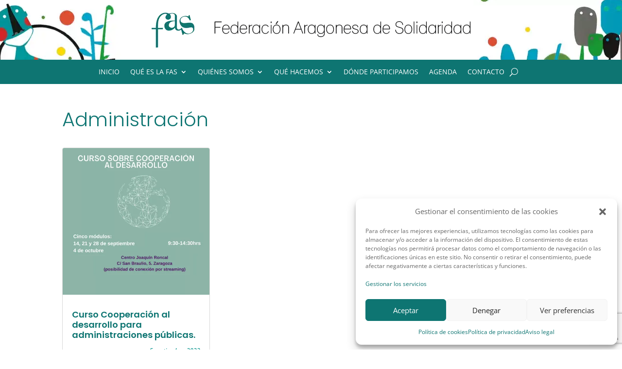

--- FILE ---
content_type: text/html; charset=utf-8
request_url: https://www.google.com/recaptcha/api2/anchor?ar=1&k=6LdbJaQUAAAAAJ3qjDqY2zhp0Mcp7N2M-8XMB-sm&co=aHR0cHM6Ly9hcmFnb25zb2xpZGFyaW8ub3JnOjQ0Mw..&hl=en&v=PoyoqOPhxBO7pBk68S4YbpHZ&size=invisible&anchor-ms=20000&execute-ms=30000&cb=pxuevtjitcgz
body_size: 48730
content:
<!DOCTYPE HTML><html dir="ltr" lang="en"><head><meta http-equiv="Content-Type" content="text/html; charset=UTF-8">
<meta http-equiv="X-UA-Compatible" content="IE=edge">
<title>reCAPTCHA</title>
<style type="text/css">
/* cyrillic-ext */
@font-face {
  font-family: 'Roboto';
  font-style: normal;
  font-weight: 400;
  font-stretch: 100%;
  src: url(//fonts.gstatic.com/s/roboto/v48/KFO7CnqEu92Fr1ME7kSn66aGLdTylUAMa3GUBHMdazTgWw.woff2) format('woff2');
  unicode-range: U+0460-052F, U+1C80-1C8A, U+20B4, U+2DE0-2DFF, U+A640-A69F, U+FE2E-FE2F;
}
/* cyrillic */
@font-face {
  font-family: 'Roboto';
  font-style: normal;
  font-weight: 400;
  font-stretch: 100%;
  src: url(//fonts.gstatic.com/s/roboto/v48/KFO7CnqEu92Fr1ME7kSn66aGLdTylUAMa3iUBHMdazTgWw.woff2) format('woff2');
  unicode-range: U+0301, U+0400-045F, U+0490-0491, U+04B0-04B1, U+2116;
}
/* greek-ext */
@font-face {
  font-family: 'Roboto';
  font-style: normal;
  font-weight: 400;
  font-stretch: 100%;
  src: url(//fonts.gstatic.com/s/roboto/v48/KFO7CnqEu92Fr1ME7kSn66aGLdTylUAMa3CUBHMdazTgWw.woff2) format('woff2');
  unicode-range: U+1F00-1FFF;
}
/* greek */
@font-face {
  font-family: 'Roboto';
  font-style: normal;
  font-weight: 400;
  font-stretch: 100%;
  src: url(//fonts.gstatic.com/s/roboto/v48/KFO7CnqEu92Fr1ME7kSn66aGLdTylUAMa3-UBHMdazTgWw.woff2) format('woff2');
  unicode-range: U+0370-0377, U+037A-037F, U+0384-038A, U+038C, U+038E-03A1, U+03A3-03FF;
}
/* math */
@font-face {
  font-family: 'Roboto';
  font-style: normal;
  font-weight: 400;
  font-stretch: 100%;
  src: url(//fonts.gstatic.com/s/roboto/v48/KFO7CnqEu92Fr1ME7kSn66aGLdTylUAMawCUBHMdazTgWw.woff2) format('woff2');
  unicode-range: U+0302-0303, U+0305, U+0307-0308, U+0310, U+0312, U+0315, U+031A, U+0326-0327, U+032C, U+032F-0330, U+0332-0333, U+0338, U+033A, U+0346, U+034D, U+0391-03A1, U+03A3-03A9, U+03B1-03C9, U+03D1, U+03D5-03D6, U+03F0-03F1, U+03F4-03F5, U+2016-2017, U+2034-2038, U+203C, U+2040, U+2043, U+2047, U+2050, U+2057, U+205F, U+2070-2071, U+2074-208E, U+2090-209C, U+20D0-20DC, U+20E1, U+20E5-20EF, U+2100-2112, U+2114-2115, U+2117-2121, U+2123-214F, U+2190, U+2192, U+2194-21AE, U+21B0-21E5, U+21F1-21F2, U+21F4-2211, U+2213-2214, U+2216-22FF, U+2308-230B, U+2310, U+2319, U+231C-2321, U+2336-237A, U+237C, U+2395, U+239B-23B7, U+23D0, U+23DC-23E1, U+2474-2475, U+25AF, U+25B3, U+25B7, U+25BD, U+25C1, U+25CA, U+25CC, U+25FB, U+266D-266F, U+27C0-27FF, U+2900-2AFF, U+2B0E-2B11, U+2B30-2B4C, U+2BFE, U+3030, U+FF5B, U+FF5D, U+1D400-1D7FF, U+1EE00-1EEFF;
}
/* symbols */
@font-face {
  font-family: 'Roboto';
  font-style: normal;
  font-weight: 400;
  font-stretch: 100%;
  src: url(//fonts.gstatic.com/s/roboto/v48/KFO7CnqEu92Fr1ME7kSn66aGLdTylUAMaxKUBHMdazTgWw.woff2) format('woff2');
  unicode-range: U+0001-000C, U+000E-001F, U+007F-009F, U+20DD-20E0, U+20E2-20E4, U+2150-218F, U+2190, U+2192, U+2194-2199, U+21AF, U+21E6-21F0, U+21F3, U+2218-2219, U+2299, U+22C4-22C6, U+2300-243F, U+2440-244A, U+2460-24FF, U+25A0-27BF, U+2800-28FF, U+2921-2922, U+2981, U+29BF, U+29EB, U+2B00-2BFF, U+4DC0-4DFF, U+FFF9-FFFB, U+10140-1018E, U+10190-1019C, U+101A0, U+101D0-101FD, U+102E0-102FB, U+10E60-10E7E, U+1D2C0-1D2D3, U+1D2E0-1D37F, U+1F000-1F0FF, U+1F100-1F1AD, U+1F1E6-1F1FF, U+1F30D-1F30F, U+1F315, U+1F31C, U+1F31E, U+1F320-1F32C, U+1F336, U+1F378, U+1F37D, U+1F382, U+1F393-1F39F, U+1F3A7-1F3A8, U+1F3AC-1F3AF, U+1F3C2, U+1F3C4-1F3C6, U+1F3CA-1F3CE, U+1F3D4-1F3E0, U+1F3ED, U+1F3F1-1F3F3, U+1F3F5-1F3F7, U+1F408, U+1F415, U+1F41F, U+1F426, U+1F43F, U+1F441-1F442, U+1F444, U+1F446-1F449, U+1F44C-1F44E, U+1F453, U+1F46A, U+1F47D, U+1F4A3, U+1F4B0, U+1F4B3, U+1F4B9, U+1F4BB, U+1F4BF, U+1F4C8-1F4CB, U+1F4D6, U+1F4DA, U+1F4DF, U+1F4E3-1F4E6, U+1F4EA-1F4ED, U+1F4F7, U+1F4F9-1F4FB, U+1F4FD-1F4FE, U+1F503, U+1F507-1F50B, U+1F50D, U+1F512-1F513, U+1F53E-1F54A, U+1F54F-1F5FA, U+1F610, U+1F650-1F67F, U+1F687, U+1F68D, U+1F691, U+1F694, U+1F698, U+1F6AD, U+1F6B2, U+1F6B9-1F6BA, U+1F6BC, U+1F6C6-1F6CF, U+1F6D3-1F6D7, U+1F6E0-1F6EA, U+1F6F0-1F6F3, U+1F6F7-1F6FC, U+1F700-1F7FF, U+1F800-1F80B, U+1F810-1F847, U+1F850-1F859, U+1F860-1F887, U+1F890-1F8AD, U+1F8B0-1F8BB, U+1F8C0-1F8C1, U+1F900-1F90B, U+1F93B, U+1F946, U+1F984, U+1F996, U+1F9E9, U+1FA00-1FA6F, U+1FA70-1FA7C, U+1FA80-1FA89, U+1FA8F-1FAC6, U+1FACE-1FADC, U+1FADF-1FAE9, U+1FAF0-1FAF8, U+1FB00-1FBFF;
}
/* vietnamese */
@font-face {
  font-family: 'Roboto';
  font-style: normal;
  font-weight: 400;
  font-stretch: 100%;
  src: url(//fonts.gstatic.com/s/roboto/v48/KFO7CnqEu92Fr1ME7kSn66aGLdTylUAMa3OUBHMdazTgWw.woff2) format('woff2');
  unicode-range: U+0102-0103, U+0110-0111, U+0128-0129, U+0168-0169, U+01A0-01A1, U+01AF-01B0, U+0300-0301, U+0303-0304, U+0308-0309, U+0323, U+0329, U+1EA0-1EF9, U+20AB;
}
/* latin-ext */
@font-face {
  font-family: 'Roboto';
  font-style: normal;
  font-weight: 400;
  font-stretch: 100%;
  src: url(//fonts.gstatic.com/s/roboto/v48/KFO7CnqEu92Fr1ME7kSn66aGLdTylUAMa3KUBHMdazTgWw.woff2) format('woff2');
  unicode-range: U+0100-02BA, U+02BD-02C5, U+02C7-02CC, U+02CE-02D7, U+02DD-02FF, U+0304, U+0308, U+0329, U+1D00-1DBF, U+1E00-1E9F, U+1EF2-1EFF, U+2020, U+20A0-20AB, U+20AD-20C0, U+2113, U+2C60-2C7F, U+A720-A7FF;
}
/* latin */
@font-face {
  font-family: 'Roboto';
  font-style: normal;
  font-weight: 400;
  font-stretch: 100%;
  src: url(//fonts.gstatic.com/s/roboto/v48/KFO7CnqEu92Fr1ME7kSn66aGLdTylUAMa3yUBHMdazQ.woff2) format('woff2');
  unicode-range: U+0000-00FF, U+0131, U+0152-0153, U+02BB-02BC, U+02C6, U+02DA, U+02DC, U+0304, U+0308, U+0329, U+2000-206F, U+20AC, U+2122, U+2191, U+2193, U+2212, U+2215, U+FEFF, U+FFFD;
}
/* cyrillic-ext */
@font-face {
  font-family: 'Roboto';
  font-style: normal;
  font-weight: 500;
  font-stretch: 100%;
  src: url(//fonts.gstatic.com/s/roboto/v48/KFO7CnqEu92Fr1ME7kSn66aGLdTylUAMa3GUBHMdazTgWw.woff2) format('woff2');
  unicode-range: U+0460-052F, U+1C80-1C8A, U+20B4, U+2DE0-2DFF, U+A640-A69F, U+FE2E-FE2F;
}
/* cyrillic */
@font-face {
  font-family: 'Roboto';
  font-style: normal;
  font-weight: 500;
  font-stretch: 100%;
  src: url(//fonts.gstatic.com/s/roboto/v48/KFO7CnqEu92Fr1ME7kSn66aGLdTylUAMa3iUBHMdazTgWw.woff2) format('woff2');
  unicode-range: U+0301, U+0400-045F, U+0490-0491, U+04B0-04B1, U+2116;
}
/* greek-ext */
@font-face {
  font-family: 'Roboto';
  font-style: normal;
  font-weight: 500;
  font-stretch: 100%;
  src: url(//fonts.gstatic.com/s/roboto/v48/KFO7CnqEu92Fr1ME7kSn66aGLdTylUAMa3CUBHMdazTgWw.woff2) format('woff2');
  unicode-range: U+1F00-1FFF;
}
/* greek */
@font-face {
  font-family: 'Roboto';
  font-style: normal;
  font-weight: 500;
  font-stretch: 100%;
  src: url(//fonts.gstatic.com/s/roboto/v48/KFO7CnqEu92Fr1ME7kSn66aGLdTylUAMa3-UBHMdazTgWw.woff2) format('woff2');
  unicode-range: U+0370-0377, U+037A-037F, U+0384-038A, U+038C, U+038E-03A1, U+03A3-03FF;
}
/* math */
@font-face {
  font-family: 'Roboto';
  font-style: normal;
  font-weight: 500;
  font-stretch: 100%;
  src: url(//fonts.gstatic.com/s/roboto/v48/KFO7CnqEu92Fr1ME7kSn66aGLdTylUAMawCUBHMdazTgWw.woff2) format('woff2');
  unicode-range: U+0302-0303, U+0305, U+0307-0308, U+0310, U+0312, U+0315, U+031A, U+0326-0327, U+032C, U+032F-0330, U+0332-0333, U+0338, U+033A, U+0346, U+034D, U+0391-03A1, U+03A3-03A9, U+03B1-03C9, U+03D1, U+03D5-03D6, U+03F0-03F1, U+03F4-03F5, U+2016-2017, U+2034-2038, U+203C, U+2040, U+2043, U+2047, U+2050, U+2057, U+205F, U+2070-2071, U+2074-208E, U+2090-209C, U+20D0-20DC, U+20E1, U+20E5-20EF, U+2100-2112, U+2114-2115, U+2117-2121, U+2123-214F, U+2190, U+2192, U+2194-21AE, U+21B0-21E5, U+21F1-21F2, U+21F4-2211, U+2213-2214, U+2216-22FF, U+2308-230B, U+2310, U+2319, U+231C-2321, U+2336-237A, U+237C, U+2395, U+239B-23B7, U+23D0, U+23DC-23E1, U+2474-2475, U+25AF, U+25B3, U+25B7, U+25BD, U+25C1, U+25CA, U+25CC, U+25FB, U+266D-266F, U+27C0-27FF, U+2900-2AFF, U+2B0E-2B11, U+2B30-2B4C, U+2BFE, U+3030, U+FF5B, U+FF5D, U+1D400-1D7FF, U+1EE00-1EEFF;
}
/* symbols */
@font-face {
  font-family: 'Roboto';
  font-style: normal;
  font-weight: 500;
  font-stretch: 100%;
  src: url(//fonts.gstatic.com/s/roboto/v48/KFO7CnqEu92Fr1ME7kSn66aGLdTylUAMaxKUBHMdazTgWw.woff2) format('woff2');
  unicode-range: U+0001-000C, U+000E-001F, U+007F-009F, U+20DD-20E0, U+20E2-20E4, U+2150-218F, U+2190, U+2192, U+2194-2199, U+21AF, U+21E6-21F0, U+21F3, U+2218-2219, U+2299, U+22C4-22C6, U+2300-243F, U+2440-244A, U+2460-24FF, U+25A0-27BF, U+2800-28FF, U+2921-2922, U+2981, U+29BF, U+29EB, U+2B00-2BFF, U+4DC0-4DFF, U+FFF9-FFFB, U+10140-1018E, U+10190-1019C, U+101A0, U+101D0-101FD, U+102E0-102FB, U+10E60-10E7E, U+1D2C0-1D2D3, U+1D2E0-1D37F, U+1F000-1F0FF, U+1F100-1F1AD, U+1F1E6-1F1FF, U+1F30D-1F30F, U+1F315, U+1F31C, U+1F31E, U+1F320-1F32C, U+1F336, U+1F378, U+1F37D, U+1F382, U+1F393-1F39F, U+1F3A7-1F3A8, U+1F3AC-1F3AF, U+1F3C2, U+1F3C4-1F3C6, U+1F3CA-1F3CE, U+1F3D4-1F3E0, U+1F3ED, U+1F3F1-1F3F3, U+1F3F5-1F3F7, U+1F408, U+1F415, U+1F41F, U+1F426, U+1F43F, U+1F441-1F442, U+1F444, U+1F446-1F449, U+1F44C-1F44E, U+1F453, U+1F46A, U+1F47D, U+1F4A3, U+1F4B0, U+1F4B3, U+1F4B9, U+1F4BB, U+1F4BF, U+1F4C8-1F4CB, U+1F4D6, U+1F4DA, U+1F4DF, U+1F4E3-1F4E6, U+1F4EA-1F4ED, U+1F4F7, U+1F4F9-1F4FB, U+1F4FD-1F4FE, U+1F503, U+1F507-1F50B, U+1F50D, U+1F512-1F513, U+1F53E-1F54A, U+1F54F-1F5FA, U+1F610, U+1F650-1F67F, U+1F687, U+1F68D, U+1F691, U+1F694, U+1F698, U+1F6AD, U+1F6B2, U+1F6B9-1F6BA, U+1F6BC, U+1F6C6-1F6CF, U+1F6D3-1F6D7, U+1F6E0-1F6EA, U+1F6F0-1F6F3, U+1F6F7-1F6FC, U+1F700-1F7FF, U+1F800-1F80B, U+1F810-1F847, U+1F850-1F859, U+1F860-1F887, U+1F890-1F8AD, U+1F8B0-1F8BB, U+1F8C0-1F8C1, U+1F900-1F90B, U+1F93B, U+1F946, U+1F984, U+1F996, U+1F9E9, U+1FA00-1FA6F, U+1FA70-1FA7C, U+1FA80-1FA89, U+1FA8F-1FAC6, U+1FACE-1FADC, U+1FADF-1FAE9, U+1FAF0-1FAF8, U+1FB00-1FBFF;
}
/* vietnamese */
@font-face {
  font-family: 'Roboto';
  font-style: normal;
  font-weight: 500;
  font-stretch: 100%;
  src: url(//fonts.gstatic.com/s/roboto/v48/KFO7CnqEu92Fr1ME7kSn66aGLdTylUAMa3OUBHMdazTgWw.woff2) format('woff2');
  unicode-range: U+0102-0103, U+0110-0111, U+0128-0129, U+0168-0169, U+01A0-01A1, U+01AF-01B0, U+0300-0301, U+0303-0304, U+0308-0309, U+0323, U+0329, U+1EA0-1EF9, U+20AB;
}
/* latin-ext */
@font-face {
  font-family: 'Roboto';
  font-style: normal;
  font-weight: 500;
  font-stretch: 100%;
  src: url(//fonts.gstatic.com/s/roboto/v48/KFO7CnqEu92Fr1ME7kSn66aGLdTylUAMa3KUBHMdazTgWw.woff2) format('woff2');
  unicode-range: U+0100-02BA, U+02BD-02C5, U+02C7-02CC, U+02CE-02D7, U+02DD-02FF, U+0304, U+0308, U+0329, U+1D00-1DBF, U+1E00-1E9F, U+1EF2-1EFF, U+2020, U+20A0-20AB, U+20AD-20C0, U+2113, U+2C60-2C7F, U+A720-A7FF;
}
/* latin */
@font-face {
  font-family: 'Roboto';
  font-style: normal;
  font-weight: 500;
  font-stretch: 100%;
  src: url(//fonts.gstatic.com/s/roboto/v48/KFO7CnqEu92Fr1ME7kSn66aGLdTylUAMa3yUBHMdazQ.woff2) format('woff2');
  unicode-range: U+0000-00FF, U+0131, U+0152-0153, U+02BB-02BC, U+02C6, U+02DA, U+02DC, U+0304, U+0308, U+0329, U+2000-206F, U+20AC, U+2122, U+2191, U+2193, U+2212, U+2215, U+FEFF, U+FFFD;
}
/* cyrillic-ext */
@font-face {
  font-family: 'Roboto';
  font-style: normal;
  font-weight: 900;
  font-stretch: 100%;
  src: url(//fonts.gstatic.com/s/roboto/v48/KFO7CnqEu92Fr1ME7kSn66aGLdTylUAMa3GUBHMdazTgWw.woff2) format('woff2');
  unicode-range: U+0460-052F, U+1C80-1C8A, U+20B4, U+2DE0-2DFF, U+A640-A69F, U+FE2E-FE2F;
}
/* cyrillic */
@font-face {
  font-family: 'Roboto';
  font-style: normal;
  font-weight: 900;
  font-stretch: 100%;
  src: url(//fonts.gstatic.com/s/roboto/v48/KFO7CnqEu92Fr1ME7kSn66aGLdTylUAMa3iUBHMdazTgWw.woff2) format('woff2');
  unicode-range: U+0301, U+0400-045F, U+0490-0491, U+04B0-04B1, U+2116;
}
/* greek-ext */
@font-face {
  font-family: 'Roboto';
  font-style: normal;
  font-weight: 900;
  font-stretch: 100%;
  src: url(//fonts.gstatic.com/s/roboto/v48/KFO7CnqEu92Fr1ME7kSn66aGLdTylUAMa3CUBHMdazTgWw.woff2) format('woff2');
  unicode-range: U+1F00-1FFF;
}
/* greek */
@font-face {
  font-family: 'Roboto';
  font-style: normal;
  font-weight: 900;
  font-stretch: 100%;
  src: url(//fonts.gstatic.com/s/roboto/v48/KFO7CnqEu92Fr1ME7kSn66aGLdTylUAMa3-UBHMdazTgWw.woff2) format('woff2');
  unicode-range: U+0370-0377, U+037A-037F, U+0384-038A, U+038C, U+038E-03A1, U+03A3-03FF;
}
/* math */
@font-face {
  font-family: 'Roboto';
  font-style: normal;
  font-weight: 900;
  font-stretch: 100%;
  src: url(//fonts.gstatic.com/s/roboto/v48/KFO7CnqEu92Fr1ME7kSn66aGLdTylUAMawCUBHMdazTgWw.woff2) format('woff2');
  unicode-range: U+0302-0303, U+0305, U+0307-0308, U+0310, U+0312, U+0315, U+031A, U+0326-0327, U+032C, U+032F-0330, U+0332-0333, U+0338, U+033A, U+0346, U+034D, U+0391-03A1, U+03A3-03A9, U+03B1-03C9, U+03D1, U+03D5-03D6, U+03F0-03F1, U+03F4-03F5, U+2016-2017, U+2034-2038, U+203C, U+2040, U+2043, U+2047, U+2050, U+2057, U+205F, U+2070-2071, U+2074-208E, U+2090-209C, U+20D0-20DC, U+20E1, U+20E5-20EF, U+2100-2112, U+2114-2115, U+2117-2121, U+2123-214F, U+2190, U+2192, U+2194-21AE, U+21B0-21E5, U+21F1-21F2, U+21F4-2211, U+2213-2214, U+2216-22FF, U+2308-230B, U+2310, U+2319, U+231C-2321, U+2336-237A, U+237C, U+2395, U+239B-23B7, U+23D0, U+23DC-23E1, U+2474-2475, U+25AF, U+25B3, U+25B7, U+25BD, U+25C1, U+25CA, U+25CC, U+25FB, U+266D-266F, U+27C0-27FF, U+2900-2AFF, U+2B0E-2B11, U+2B30-2B4C, U+2BFE, U+3030, U+FF5B, U+FF5D, U+1D400-1D7FF, U+1EE00-1EEFF;
}
/* symbols */
@font-face {
  font-family: 'Roboto';
  font-style: normal;
  font-weight: 900;
  font-stretch: 100%;
  src: url(//fonts.gstatic.com/s/roboto/v48/KFO7CnqEu92Fr1ME7kSn66aGLdTylUAMaxKUBHMdazTgWw.woff2) format('woff2');
  unicode-range: U+0001-000C, U+000E-001F, U+007F-009F, U+20DD-20E0, U+20E2-20E4, U+2150-218F, U+2190, U+2192, U+2194-2199, U+21AF, U+21E6-21F0, U+21F3, U+2218-2219, U+2299, U+22C4-22C6, U+2300-243F, U+2440-244A, U+2460-24FF, U+25A0-27BF, U+2800-28FF, U+2921-2922, U+2981, U+29BF, U+29EB, U+2B00-2BFF, U+4DC0-4DFF, U+FFF9-FFFB, U+10140-1018E, U+10190-1019C, U+101A0, U+101D0-101FD, U+102E0-102FB, U+10E60-10E7E, U+1D2C0-1D2D3, U+1D2E0-1D37F, U+1F000-1F0FF, U+1F100-1F1AD, U+1F1E6-1F1FF, U+1F30D-1F30F, U+1F315, U+1F31C, U+1F31E, U+1F320-1F32C, U+1F336, U+1F378, U+1F37D, U+1F382, U+1F393-1F39F, U+1F3A7-1F3A8, U+1F3AC-1F3AF, U+1F3C2, U+1F3C4-1F3C6, U+1F3CA-1F3CE, U+1F3D4-1F3E0, U+1F3ED, U+1F3F1-1F3F3, U+1F3F5-1F3F7, U+1F408, U+1F415, U+1F41F, U+1F426, U+1F43F, U+1F441-1F442, U+1F444, U+1F446-1F449, U+1F44C-1F44E, U+1F453, U+1F46A, U+1F47D, U+1F4A3, U+1F4B0, U+1F4B3, U+1F4B9, U+1F4BB, U+1F4BF, U+1F4C8-1F4CB, U+1F4D6, U+1F4DA, U+1F4DF, U+1F4E3-1F4E6, U+1F4EA-1F4ED, U+1F4F7, U+1F4F9-1F4FB, U+1F4FD-1F4FE, U+1F503, U+1F507-1F50B, U+1F50D, U+1F512-1F513, U+1F53E-1F54A, U+1F54F-1F5FA, U+1F610, U+1F650-1F67F, U+1F687, U+1F68D, U+1F691, U+1F694, U+1F698, U+1F6AD, U+1F6B2, U+1F6B9-1F6BA, U+1F6BC, U+1F6C6-1F6CF, U+1F6D3-1F6D7, U+1F6E0-1F6EA, U+1F6F0-1F6F3, U+1F6F7-1F6FC, U+1F700-1F7FF, U+1F800-1F80B, U+1F810-1F847, U+1F850-1F859, U+1F860-1F887, U+1F890-1F8AD, U+1F8B0-1F8BB, U+1F8C0-1F8C1, U+1F900-1F90B, U+1F93B, U+1F946, U+1F984, U+1F996, U+1F9E9, U+1FA00-1FA6F, U+1FA70-1FA7C, U+1FA80-1FA89, U+1FA8F-1FAC6, U+1FACE-1FADC, U+1FADF-1FAE9, U+1FAF0-1FAF8, U+1FB00-1FBFF;
}
/* vietnamese */
@font-face {
  font-family: 'Roboto';
  font-style: normal;
  font-weight: 900;
  font-stretch: 100%;
  src: url(//fonts.gstatic.com/s/roboto/v48/KFO7CnqEu92Fr1ME7kSn66aGLdTylUAMa3OUBHMdazTgWw.woff2) format('woff2');
  unicode-range: U+0102-0103, U+0110-0111, U+0128-0129, U+0168-0169, U+01A0-01A1, U+01AF-01B0, U+0300-0301, U+0303-0304, U+0308-0309, U+0323, U+0329, U+1EA0-1EF9, U+20AB;
}
/* latin-ext */
@font-face {
  font-family: 'Roboto';
  font-style: normal;
  font-weight: 900;
  font-stretch: 100%;
  src: url(//fonts.gstatic.com/s/roboto/v48/KFO7CnqEu92Fr1ME7kSn66aGLdTylUAMa3KUBHMdazTgWw.woff2) format('woff2');
  unicode-range: U+0100-02BA, U+02BD-02C5, U+02C7-02CC, U+02CE-02D7, U+02DD-02FF, U+0304, U+0308, U+0329, U+1D00-1DBF, U+1E00-1E9F, U+1EF2-1EFF, U+2020, U+20A0-20AB, U+20AD-20C0, U+2113, U+2C60-2C7F, U+A720-A7FF;
}
/* latin */
@font-face {
  font-family: 'Roboto';
  font-style: normal;
  font-weight: 900;
  font-stretch: 100%;
  src: url(//fonts.gstatic.com/s/roboto/v48/KFO7CnqEu92Fr1ME7kSn66aGLdTylUAMa3yUBHMdazQ.woff2) format('woff2');
  unicode-range: U+0000-00FF, U+0131, U+0152-0153, U+02BB-02BC, U+02C6, U+02DA, U+02DC, U+0304, U+0308, U+0329, U+2000-206F, U+20AC, U+2122, U+2191, U+2193, U+2212, U+2215, U+FEFF, U+FFFD;
}

</style>
<link rel="stylesheet" type="text/css" href="https://www.gstatic.com/recaptcha/releases/PoyoqOPhxBO7pBk68S4YbpHZ/styles__ltr.css">
<script nonce="ppuvp84k45jZquRWo7hhgw" type="text/javascript">window['__recaptcha_api'] = 'https://www.google.com/recaptcha/api2/';</script>
<script type="text/javascript" src="https://www.gstatic.com/recaptcha/releases/PoyoqOPhxBO7pBk68S4YbpHZ/recaptcha__en.js" nonce="ppuvp84k45jZquRWo7hhgw">
      
    </script></head>
<body><div id="rc-anchor-alert" class="rc-anchor-alert"></div>
<input type="hidden" id="recaptcha-token" value="[base64]">
<script type="text/javascript" nonce="ppuvp84k45jZquRWo7hhgw">
      recaptcha.anchor.Main.init("[\x22ainput\x22,[\x22bgdata\x22,\x22\x22,\[base64]/[base64]/[base64]/[base64]/[base64]/[base64]/KGcoTywyNTMsTy5PKSxVRyhPLEMpKTpnKE8sMjUzLEMpLE8pKSxsKSksTykpfSxieT1mdW5jdGlvbihDLE8sdSxsKXtmb3IobD0odT1SKEMpLDApO08+MDtPLS0pbD1sPDw4fFooQyk7ZyhDLHUsbCl9LFVHPWZ1bmN0aW9uKEMsTyl7Qy5pLmxlbmd0aD4xMDQ/[base64]/[base64]/[base64]/[base64]/[base64]/[base64]/[base64]\\u003d\x22,\[base64]\\u003d\\u003d\x22,\x22w6HCkmvDgMOpe8K5wqVpwqnDn8Kfwqsrwp/Cn8Kww5JAw5hPwqLDiMOQw6TCpyLDly/Cv8OmfR7CgsKdBMOdwpXColjDq8K8w5JdVcKiw7EZAsO9a8KrwrMWM8KAw5fDv8OuVD3CnG/DsVIYwrUAXX9+JSvDjWPCs8OOPz9Bw7U4wo17w5LDtcKkw5k9FsKYw7pVwpAHwrnCjhHDu33Cv8Kcw6XDv3XCgMOawp7CqgfChsOjQ8K4Lw7ClyTCkVfDmcOcNFRKwpXDqcO6w5JSSANiwo3Dq3fDkcKtZTTChsOYw7DCtsKXwo/CnsKrwpM8wrvCrE7Csj3CrXjDs8K+OCfDjMK9CsO6XsOgG2lRw4LCnXrDpBMBw4nCtsOmwpVyCcK8LwxLHMK8w70gwqfClsOzNsKXcTJrwr/Du0fDmko4ESnDjMOIwrVLw4BcwozCuGnCucOXccOSwq4dHMOnDMKmw67DpWEMAMODQ3zCjhHDpREeXMOiw5nDon8iScKkwr9AI8OMXBjCgsKqIsKnccO0CyjCrcO5C8OsJFcQaEjDpsKML8K+woNpA1hSw5UNU8Knw7/DpcOQHMKdwqZjeU/DonbCmUtdIMK0McOdw4PDvjvDpsKqO8OACEnCrcODCXwueDDCoT/CisOgw47DuTbDl0lhw4x6dTI9AmFCacK7wovDqg/CggPDjsOGw6cJwoBvwp4LdcK7YcOKw7V/DQITfF7Di34FbsOrwrZDwr/ClsO3SsKdwrbCicORwoPCn8OPPsKJwqd6TMOJwo7CtMOwwrDDkcOnw6s2A8KAbsOEw4XDocKPw5ljwqjDgMO7ZD48ExJiw7Z/dmwNw7g8w40US33CpsKzw7JUwp9BSh7CpsOAQynCgwIKwoHChMK7fQzDozoAwpzDq8K5w4zDscKcwo8Cwr55BkQAE8Omw7vDrgTCj2NxdzPDqsOhfsOCwr7DqcKUw7TCqMKhw7LCiQB7woFGD8KISsOEw5fCvFoFwq8vdsK0J8OJw4HDmMOawol3J8KHwoI/PcKuQAlEw4DCksOzwpHDmjcDV1tRZ8K2wozDnChCw7M/acO2wqtUQsKxw7nDmUxWwoklwrxjwo4fwoHCtE/CqMKQHgvCqnvDq8ORGkTCvMK+bA3CusOiSmoWw5/CkVDDocOeccK2Xx/ChsKZw7/DvsKXwqjDpFQ4WWZSc8KsCFltwpF9csOmwo1/J0xfw5vCqSY1OTBHw7LDnsO/[base64]/[base64]/Dt2c/XsKQaMOowqYOw63CmMO0VgkIwqbCkcOHwoMWQDvCuMK/w5Zjw6XCp8OIfMOQWDR4wo7Cg8O+w5cjwobCgV3DsQMJcsKyw7Y4MyYdKMK7bMOmw5jDv8Kvw5vDiMKLwr90wpHCo8OSC8ODEcKUcB/[base64]/w5UlworDlBHDpizDlxwMw4YewqfDtMKowpIVckHDlcOHwo/[base64]/w6oPWkAJwrPCu8OTAz/Dq8K4IsKywo0kwpk+QMOLwpjDjcKmA8OjGi7DtMK3DQtARW/DvAsKwqlFwqDDlsOEOsKFbcK0wpJQwq8WBQ5NHAzDqcOewqjDt8OnbX1FBsO7KyAQw6lkG1EgI8KRH8O/LgrCiiXCiSptwpbCuXLDkyfCvXtGw4hTc20bD8KxDMKcHhtiDTd1HcOjwpnDtzvDosOYw6bDrVzCkcKywq8WCVDCssKaIcKPSkRaw7tewqXCtsKqwoDCiMKww5VufsOtw5VaXcOnFV1jRU7Cp1nCmxLDkcKpwpzCrcKhwq/[base64]/CtsK7w7EswqhlwqfDoXXCqMK1wpl8w7JZwqlMwrsyHiXCnMKnwrsqGcKabMOjwol7ZwJ4MiooKcK5w5cfw67DslI/wpnDjn8ZesK3IcKGWMK6VMKVw4F5EcO/w6QfwqDDoCRdwrUhE8Opw5Q3IjF7wqwnDFjDi2hewqd/NMOcw7fCpMKAFmBZwot9NDzCpR3DusKKw5YpwoNew47Dg1DCucOmwqDDjcOGURspw7bChVjClcKxWTbDocOZPsK4wqfCnSPDlcO1DcOsJ0/DumxCwoPDksKMQcOww73CssO7w7/DmxYtw6LDlzFRwpVIwqxwwqbCiMOZD1zDj3hnaSskehceN8ORwp0lAsOKw5JIw6jCuMKvJ8OXwpIrTQ8/w4p5Pj9Tw44UD8O0W15vwqTDk8K2w6ohV8O3RsOhw5jCg8Odw7N/[base64]/DpsKjw5o6fsKUSsOpasOMSsO/[base64]/DpWXDsBA/w7xIB8OWwqrDvwpOwq1vwqkoX8OQwr8vHnjDuzHDjMKgwqFbKMKIw7BCw7M6wppjw7cKwoI3w5zCi8KqBUHCjEV4w7cwwp7DoVrDiAJvwqB0wopzwqwow5/Dkno6TcKqBsOTw53CgMK3w4k4wo3CpsOgwqPDnSQwwrMaw4nDlQzCgnbDkmDCoEfCncOMwqfCgsKPXSwawqkPwqLDk2zCscKnwr3CjyJZI2/Dg8OnRC01BMKfOyEQwoXDljTCkcKHD27CocOsG8OYw5LCksK+w6TDkMK5w6vDkEtMwq0+IcKzwpFFwrlgwqfCvwnDksO8RiHCrsOXfnHDg8KUaFxjKMO8TsK3wpPChMOSw7vDlWw5A3LDj8KOwpNlw4zDmGrDvcKaw7LDvcOVwocuw77DvMK6YD/DiyRcEjPDhgpbwpBxG0nCuRPCmsKqeRnDmcKYwqw7FjpxKcO9B8K1w6vDu8K/wq3CmEsjbm7CpMOiYcKrw4xEQ1bCgMKCw7HDkz0uVjjDusOCVMKlwqnClzNiwoNCwozCkMO/acO+w6fCjUXCmhkSwq3Djjxgwr/Do8KdwoPCrsKPQsOKwrzChHzCrkjDnzF6w4DDiXPCssKNQXsBQ8Kgw43DmCJDHh/DlcO7AcKawqXDuxzDvcOlBcOZD3luSMOYV8OcQygzYMOvEsKUwpPCpMKgwozDryhrw6VVw4/Ds8OLKsKzRcKfK8OsMsOIU8K7w7vDkUnCrEvDulJrJMKPw4rCsMO4wqPDhcK1f8OCwrjDtk4/IATCsw/DvjdRLsKnw57DjArDp04zGMK1wqZhwqdwBiTCrgltTsKfw5zCjsOjw4EYUcK0L8Kdw5hhwqwKwrbDlMKgwpcAQ1XDosKlwpQNwoYbO8O7JcOhw5DDoD8cbMOaH8Kjw7PDiMOGdyF2w77DkAPDpCPCsg1gAhcsDx7DgsO0HAEKwoTCt1/[base64]/DlhUywrTCisKWw5p6w7F8QMKOZxFXPElBOMKgN8KIwrI8SkHDpMOMPizDocOpwpjDmMOnw7sCacO7GsOtPsKsXGwlw4gtFyLCrcK3w4kOw5hGRg1MwrjDlT/[base64]/CjMKgwqksDBTCtsOIBm8OZcKDwp0dwrwawqDCpHBkw6Y7wo3CjSEbfH0WIkTCoMOvIsKjJRhQw6d0UcKWwoMkUMO2wqEBw6DDlllcQMKAHFd3OsOyfWrCk0DCoMOvci/DiRklwrdmUDQ9w7DDignDrVR/OXUtw5PDvzRqwrNRw4tVw7d5PsKgwr7Dv3HDvcOQw57CsMOUw59QA8OvwpUmw4YCwqovWcKDB8Ocw6zDh8Kzw5/DiUzCmsO4w7vDjcOjw6VQWkUQwo3CrWHDp8KtIXJUTcOTa1RCw6jDv8Ksw5PDlTZYwr03w59pw4XDn8KhBWslw7fDo8OJdMO7w6ZrPSrCi8OVMSw1w6FSG8OswrvCgRTDkUPCi8O/[base64]/CkCDChm9rR1vCg8KRfW/CuikIennDiHMjwq8VFsKDAVfCvwB4wqAPwoLCkhnDrcODw7x/w7gBw4YfZRrDksOTw4dtAFtRwrzCnC3CucOPAcO3O8OdwrLClBxYFwNrUhzCl0LDhDrCtRTDpHZuUgxlN8KfXhrDmUbCr2vCo8Kww7/Dt8KiMsKtw69LDMOOE8KGwovCql/DlCFrPsObw6c4BSZ8QkFRDsOrXjfDsMKUwoRkw6pXwpUceifCm3jCh8O3w43DqkAyw4LDiX5nw7nCjEfDlQl9OiXCjMOTw47Cr8K0w712wrXCjQDDlsK+w7HCtkLCpxvCsMOLbR1yOMO/wppAwqPDlkJQw7NVwqY9NcO+w6cbdwzCvcKuwoZhwrgwZcOGEsKpwpIRwroZw5B5w63CiwDDgsOOU3jDuTdKwqXDk8OEw6pGLT/DjcOaw4Bywo0uTznCgkxnw4DCki4hwq0pw6PCmxHDp8KKRiM7wrkUwrc1bcOmw7l3w7HDkMKMIB8qcW4OaDMAARzDq8ONY11Xw47Ds8O5w6PDocOLw5xFw4zCgMOlw6zDscO/[base64]/BClJK8KDfmNYw78ywpjDi1l+WmvDrAHDgcOeDMKwwoPDsyd2WMKfwolebsOeJjrDnCtPJnVVBmHDvsOWw77DvsKEwpfDhsOOW8KUfBAbw7jChXBLwosVG8K/[base64]/DsMOzw6LDg8KNwrzDjAxTwpJLw7HDr2LCjcOzVMKTwrvDucKkcMOvSXkdBcORwp/[base64]/Dk8K8csOWw4/Dqg8BVjzDpzgRbVLCvwtyw6ERM8OBwrFKa8KfwpA2woA/HMKyOMKlw6TCpcKowpQQflDDjVHCtWwjXkQ0w4MSw5bCiMK1w74VRcOqw4rClgPDmGrDkX3CgcOqwplKw5XCncOJccOqQcKswp0+wooWMDPDjsO3wqzCicKUNUXDqcK/wrzCsDQRw5wIw7U6w4QMJF5yw67Dm8KhVDhgw69ZWyVDKMKjYsOvw7hNfzDDq8OERCPCp305I8KiD2vCkcK/C8KwUyVZQ0nDtMKValJ7w5/[base64]/w70Ww4VewrnDt8OhwpVCLV3DrsK9w70LZMKGw4UVwqQEw6nCmEbChm1XwrLDl8Onw4haw7dZC8KSQ8Kew4PDqxTDhX7Dt3PChcKUQ8O/RsKuOMKmEsO7w51Jw7XCisKrw7fCgMOsw57DtsOjdScpwrhEf8OqX2nDmMK1aGrDtXtgd8K6EcKsd8Kkw4Jew401w55mw5ZANnwGexvCjl0hw4DDrcKec3XDtxHDjcOaw45jwprDlk/DkcKGTsKAOBdUXMOXWMO2OwXCrXTCtgdhTcK7w5HDoMKlwr/DkAfDlsO+w5PDqlzCrzRMw6EJw7MXwqZhw7fDosKiw5PDnsOHwosBWz0xCU/CssO1wpkUVMKOVWIFw6Afw6XDvcK8wpUtw79Uw7PCpsO4w4PCncOzw6U9OHvCuFLCkDsGw5EZw4h6w4/Dimwxwr1Fa8KpV8O4wojCqxZ1cMKJP8ONwrZBw4Fzw5g1w6bDgl02w7AyDmUYIsO6TsKBwpvDrURNXsKECDR0PHoOGTUlwr3CosKxw494w5Fncj0pa8Kjw4Brw5Emw5/CoB9qwq/ConMUw73CgwgKWBc6dyxMTgJGw7EfX8KSUcKPDgDDkVjCkcKRw5QVTC/DqX1kwrDCrMKwwpnDsMKKw6bDucOOw74xw7LCuhXCgsKoUMOlwrxjw4kCw7ZQH8KEZkfDpA5ew4TCtcOqaWbCvSBuwpUjOMOJw4DDrk3Ch8KCTxjDhsKYWVjDrsOfPE/CpRXDpWwEUMKNwqYOw6DDlmrCg8K7wr/DpsKgUsOZwqlKwq7DrMOWwrYBw7bDrMKPTMOBw6A8csOOXllRw5PCmMKhwqEOVlnDrk7CjwYfdC1owpHCgcOEwqPClMK2WcKhw6TDiWgaHsKgwrtKwrLChcK4AB7CosKFw5bCvDEYw4/[base64]/woPCoMOSw6B7wp1racOFw7BGZm40wqHDuk8cI8ObcmgmwpzDl8OVwr9Lw7bDncKqOMOkw4LDnj7CscOjJMOxw7/[base64]/Dv8KcwpZ0wp/[base64]/DrVnDryYxw7hvPD/[base64]/[base64]/DtsK4F8O/w6grw5V6wrrCrsOKM8Ojw5Biw7oQbx7CtMKoM8KIwpTCusKFwrA8w7DDksOpIE5KwpXDm8OKw5xjw7HDosOww7Y1wqnDqnzDsHFEDjVlw4oWwo3Ck1bCuxrCnT18e357asOiIMKmwonCpD7CtBXCosOJJH8TdcKTRCg/[base64]/ChMKRSU/DlCLDigYJwqVOLMO4w4Z7w4TCtnxXw5PDn8KdwrYDN8K7wpfCvW7CocKQw7xOWxopwr7DlsOXwrnCgmV0fVtJa2nCrcOrw7LCosKiw4BNw4ISw6zCosOrw4NKQX3CukbDuE5TDEzDo8KeYcOBN2wqw6fDqkthTQzCpcOjwpcUTMKqWChMYF1GwpU/[base64]/Dk8KQPcOXN0LCoDjDt8K1wpHDnnodZlcvwpwqwpwFw7/ClWPDpcKswpHDnj8MAC1Pwp8dEAI4YwHCu8OWOMKEOkVxFSvDjMKeMFfDlsK5TG3Dh8O2HMOxwqoBwrAbUxXCgMKLwr3CvcOIw4bDgsO9w4rCsMOCwo/CosOkY8OkSRTDpULClsOqR8Oawr4pTC9pOTXDoDE7eHjCqDAOw6wkQQZXCsKhwrjDrsOywp7CgXXCrFLChntjHcOVJcOtw4NaZ3rDmlBRw59rwoLCt2QwwqTCknDDlnMaAxTDjzvDnGdmwoUcTcKXbsKEeE/Cv8KUw4TCk8Ofwr/Dn8OsWsK9XsOzw554wrnDhsKwwrQxwobDv8KZJHPChBcRwrPCiD3Dq23Cl8KKwqYwwq3CujTClAJlKMOgw7HCq8OmEh/ClsKDwrUWw57CsBbCr8OhX8OKwoDDp8Kkwp8PHMO3BMONw7XDij/Ct8K4wo/CkE7CmxQVeMOAZcOMQMKzw7w0wqrCrQt3S8Ozw4PChgooDcOxw5fDvMOwKsKNw4XDi8ODw5lEOntLwowXJcKfw7/DkSEYwo7DlnHCkx3DlcKSw4U3R8K1wppQCjlaw6XDjFBmdU0ZX8KDQ8OQXDLCpEzDoGsJDjsgw5bChCUOPcKPH8OOVxPDk2N4McKXw6sxTcOlwohKWsKowojCvGoLfmhNGikpB8KAw4zDhsKIR8K/w5d1w6nCmhbCoXNdw73CiFfCusK4wqQMwo3CjmfCqUBHwoA8w7bDmC8ywqIJw5bCu3LDqgZ7L2ZYawBRwr3ClsKRAMOzfhghRcO9wqfCusOKw7DDocOjwpdyATfCkmIlw5IHGsOaw4TDiRfDo8KIw6QAw6zDkcKreT3ClsKpw6/DhTkmC1jCvMOhwrhgBEhqUcO/w4DCuMO2EG4TwrHCh8Opw7/DqsKawoQ0DcOyZ8Osw5srw7PDqHpUSCQyHMOkQyDCrsOUbXVEw6zCjsKiw71eP0PCqybCncOIHcOndDTClhlcwpsfL33DqMO6TcKQAWBTfsKBPDdRwoQew7LCsMO8HDnCiXVvw6XDgcORwpcbwqjCtMO6wqnDtxXDtxwUwrLCrcKgw58pKXxNw4dCw75gw7PChH50d3/Cq2HDjDpbexoLIMKpGDhfw5xibgZhHT7DkVguw43DjsKFw4gWMibDqGQmwoshw5jDqwNrbsKfdz9SwrVgK8Kvw5IXw5XClVsiwpnDnMOFJwbDhwTDsnlawo49LcKpw4oBw7/[base64]/DsiJgNsKIw6vCmSJAV1PDtTnDh8KqwoQ8w44sLTphV8KOwp9Hw5U9w4Q0WTYdUsOFwr1Uwr7CnsOWcsOkOQ8kUcOKHU5oVGDDp8OrFcOzT8Ozd8KMw43Cr8O2w5dBw40aw7/CjXFgcF1ewrXDk8Khw6h/w4QjTlQww5TDuWXDkMOiSmzCq8OZw5fCoAnCm3/[base64]/CosOBX8Ovw6TCp0ZsbAzCr1TDvsO8SU/DrMKHQQsmZ8OqwrsWZ0DDpmrCkQDDpcK5OnPCksOYwoYPLBNAFwPDl1/[base64]/[base64]/DkArCtcKaw4Rhw6nCt27ChglsWTQcfyvCrcKzwrp/wozDtCzDjsOgwq4bwpzDlMKyN8K3EcOhCxzCqDNmw4/CkcOlwpPDo8O5AcORBCwZw7lfGhnDucOPwrE/wp7DnifCoXHCk8OpJcOQw5Mcw7pudHbCqGnDpQFnYTzCgSbDs8KXGDTCj2l8w4/CvcO0w7rClHJ8w6BILGrCuCl/w77DksONDsOUPSEvJWbCvivCmcOMwonDr8OrwrnDlMOQwot6w4XCmsOcehswwrARwrrDvVzDoMOiwoxSQ8OowqscDcKww7lww4ULBnHDv8KXRMOEU8OdwrfDmcO/wpdQflEOw6zDmGRnUFDCnsOxNzNhwpLChcKQwrMAR8ONEmYDM8KxH8OgwoXDnsKpJMKswpzCssKpMcKOOcO1QiNdw4k1YjsZfsOMOkNJWyrCjsKTw54mdmx6GcKtwpzCgDQaPx9BHMK/w5HCmsOwwpjDmsKzEMOKw67DmMKJfCfCmcO5w4bCg8KwwoJyUsODw57ConzDuxvCtMO+w6bDgVnDgl4SVmw6w646L8OAAsKkw5tUw4Etw7PCicODw4wBw5HClmwdw7EZZMKSJSbDjg9yw512wptYSAHDpCIowowQRsKKwqlfEcKbwotXw6JZQsK/QDQ0LMKbS8KARBsmw6Z/OifDhcOqVsK5w7nDtV/DtH/DlMKZw7HCmQYzbsOuw6HDt8OLYcOJw7B7wpnDmcKKT8KCScKKw5zCi8OwPBI6wqchesK8G8O3w5fDq8K9Fj5KccKLc8OQw7kIwpLDgMO/PsOmVsK4Gi/[base64]/ZCLCs3vCiMOaD8Ktw5RMXMKVHxHDvMKnw4bDumPDimHDpUYOwqXCs2fCscOObcO7cjltMUvCr8KrwopLw6x+w7Nqw5PDpMKPfcKoNMKiw7FjeSx/[base64]/DjFTCn8OXcQHCscK0FcOWcMKXwqBMNcOmfMO5K2IpEcK8w7NBUG7CosO3TMOjSMO9CDfCgcOmw5XCr8OYEHrDqzRUw74pw7fCgcKrw6hJwqAVw7LDkMOiwq90wrkDw4YuwrTCnsKJwpTDnC/Cu8O5Jg3DmWHCuSrDqyXCksOgHcOnG8OUw5HCtcKCZxbCrsOiw7YGYH3CrsOAZcKRIsOSa8OrZRTCjAvCq13DjjM0BjYHWlIhw6kiw7/DlxLDj8KPY2NsGQzDnsK4w5Asw5xUZVzCvMOVwrPDtsOcw5XCqw3Dp8O1w4d9wr/CosKGw6tqEwrDpcKRSsKyC8KtU8KRTcK0acKtWh9RTzHComTCnsOBYmXCl8Knw5nCvMOJwr7CohHCkhcDw4DClG50bnDDvyEJw4/Cuj/DjhYKIxHDrhtTM8KWw50+DlLCq8OTLMOcwrjDksKWwp/[base64]/DmlfCrsKhwpJsw6vDhsOqGcOfwqgzwq3CsEl1woHDh1nCvRxkw6FIwoRUR8KIScOIY8K/wr5Kw7DCin5UwrrDsx5nw60DwotaYMOyw4ccesKvDcO3wpFvA8K0A07ChSrCgsKew5IRDsOfwprDhmLDlsKHdsOyHsK4wqorIRZ/wptUwpLCg8OmwqNcw4swGHQFAzzCtMKqYMKtw63CscKpw5lvwqYvIMKJG17CpMO/wpzCmsOIwo5GL8OHYWrDjcKHwrnDtnB5PsKfCXfDh1DCgMOYI00/w55cM8O1woTChnxFUX52wrPCnwjDksOWw6jCujjCusOIKzHDrFc2w7tBw6HClVXCtcKDwoLCiMKZe0MgUMOQXmoow4vDtMOlfn0ow7s0wqnCj8KaaXIsBsKMwpknIMK5EgwDw6DDhcOvwrBsHsOjQsKTwogvw64PTsKkw4cXw6nDgMO9XmbDqsK/w4lKwqA8w7rCpMOmd3R/PMKOX8KLCCjDvhvDsMOnwpkcwpFNwqTCrXI8YFXCp8KFwo7DmMKEwrjCtjwKR04Mw4V0w47CtUYsUHnCrCTDu8Omw4XCjTjDgcOZIVjCvsKbXj3Dj8Oxw6o9WMOSwq3CuUHDk8KiOcKedcKKwoPDtUzDjsKHesKXwq/DnTNfwpNMKcOew4jDr0ABw4Ewwq7DmxnDtQwuwp3CgFfCgxEED8KvOxXCi15RAMKtD185AMK4NsKQFgjCkA7DjsOcRWcGw7ZUwqc8O8Knw6XChMKBSGHCosO+w4Ynw5EBwq52AhTCgcK9woIFwrnDtQvCujzCmMOTAMO7VHhadwp/w5LDpwwRw4vDncKwwqTDlCpDKkfCpcOiDsKLwrgcZk4eQcKYJMOIDAVxSXrDn8O6ZUBSwqdqwpQcOcKjw5HDusOhMMOqw6pRUsOiwojCsmLDnwNvIXdRKcOvw60jw5x5VEgRw7/DhlrCkcOgJ8OSVybCssKOw58Zw4JLS8ONJWrDlgHCgcOow5YJX8O5dWIRw77CrsOrw4MZw7DDrMKGWMOuEDVCwopxfC1+wpFLwpbCuynDtCfCv8KywqnCpcKaXHbDqMKdVSVkw7/Cux4jw7wgZC0Zw6DDpsOlw5LDj8KResKWwpLCh8OZWMK4SsK1EcKMw6lmW8K4NMOKUcKtQU/CjyvClyzCtcKLHxHCl8OnJWDDtMO+HMKGSMKcAsOxwp/DhT3DqcOiwpU2P8Kga8OXGk8IZMOEwoPCqsKGw5Iywq/[base64]/wqJSw7MSw41KYnzDtWwrVjvCq8OqwojCpWUZwpA9w5YMwo3Cj8OkeMK9CnPDksOYw5nDvcOVBcKqRw3DjShsQcKTASlOw5/DjA/[base64]/Ck8Kow7dYRVp8C8O3fjZyw702esKbCkjCqcKtw71rwqXDmcOvMsOnw6rCh1TChFlnwrTDq8Orw7XDpnbDusOdwoPDvsObGcOqZcKuY8Kkw4rCi8OfAsOUw7/[base64]/DmsOyw53CiMOEQsOfF2YpwrBScErCgMOLfG3CtsK+PMO/bUjCssKILjUjF8O8bErCncOJNMOKwpbDmwdQwrTDk196KsK/HMOeQUNwwp/DljICw7AGETYEMX08L8KDYgAcw5YIwrPCgQYxZSTCrz7CgMKZUkUuw6B8wrJaE8K1N1JWwpvDiMK8w4oow4nDsl3Dv8O3Zz4lTxIxw6w6RsKbw4nCiRwlw4jDuAEWVGDDvMOZwrHDv8KswrxKw7LCnBNaw5vCpMO4F8O8wqUfwobCnQ/[base64]/[base64]/w4sCwplWd8OMw4/[base64]/CsMKCwppARUfDh8KjNRHDisKkBcOhwq7Crj8fwqPCmBxfwrEkOsOtE2rDhkXDgR7DssKXDsOww64ta8OvacOMPsOgAcK6bGLDoBN/XsKNYsKGbFIjw5fCtcKuwpglHcK/[base64]/[base64]/ccKdwrPDqGLDm8KhVikFAx/CjDtOw489I8Ktw5DDkBxawrgEwpPDuw7DqVbCimbDjsKuwp5MF8KhAcO5w4IowoHDhzPDhsKKw5XDmcO3JMK9QsOqEzATwrzClDHCkCjCkEViw5gEw5bCgcOxwqwACcK3AsKIw7/CscO1fsK/wrHDn13DsELDuA/CqHdywptzYsKOw69LblcmwpXCtEJ/[base64]/CmcOqw6Ivwq/CkcKDH8KawqDClMKmwr56bcOzw6bDjR3CnGTDoCPDhDvDgMO1W8K3w53DgcONwoHDoMOewofDhXbCvcOWAcOncDzDl8OUcsKnwowhXFp+OMKjf8KoelEla1rCn8K9wrfCgsOkw5gPw4IGZjHDmH7DhVHDtMO0wp/DkmoSw7FDSiQTw5PDkTDDvAdOAFDDkxpKw4nDsF3CvMKewo7DgjPCocOww4w5w5QSwpsYwr7CjMOrw77ChhFRQitFRDcowrrDscKmwozCjsKQwqzDnV/[base64]/CnXHCtcKHTcO0aV7Dg8ObQCEBX2kEc2pUworCrhPCpwhdw6/[base64]/[base64]/Cqh4GWk1CHcKjVsO0wpnDuCUDW1zCs8OHAMOuW1lkChhAw5zCkksoTF8uw7vDg8Okw7FEwqDDhFoQcwYXwq3DiisDw6HDtcOOw481w7wuICLDssOIb8OQwrwJDsKXw61vRz7DosOIX8OjHcOtejLClmPCmQ/CtWvCosKvMsK/KsOqEVHDoyXDiwTDksOZw4vCr8Kdw6YFecOhwrRlMQ/DilfDgTzCvE3DqwUyVlXDlcOpw5TDo8KWwq/Cr2Nya0PCjVhmfcKVw5DClMKHwrrCihbDlxchV3wJJ1FYXFDDiH/CrMKew5jCqsKVC8OywpjCucOeXUnDjG/[base64]/M8KjA2MfdCJJwq/CqcODwrpaXcOawrAdw4QZw5nCiMKFDw9FMFrCt8Onw5jClhLDjMO9E8KoKsOZAhTCrsKTccO8RMKEQAzDshQmblnCrcOGEMK8w67DnMOkFsOjw6I1w4YfwpHDnARQQQ/DnmzCtiVFOcOSTMKnVMO7IMK2L8KAwrQcw4fDlnTCg8OQRsONwpHCs2zCqsOZw6IOcGoVw5wtwqLCtgbDqjPDqSE6ZcOWQsONwpdWX8KEw7phFnjDv01Awo/DghHDiWteQgrDmMO1EMOjFcOcw5UHw7wmZcObF3xnw53Cv8KSw4nDscKjD3R5GcOJQ8OPw4TDr8O/NcKlBMKOwppAO8OuaMKOc8OWP8OsR8ObwojCvDpwwrs7XcKsaGsgGsKEw4bDoSTCsTddwqnDkiTCvsKjwofDlRHCisKXwrHCtcKFO8OGMxzDvcO7A8K5XBphVDBrXg3DjnlLwr7DoirDjGfDg8OKM8OULFMeFT3DisOTw7R7WB/[base64]/[base64]/ChB1RIcOywqjDmCZwLGzDgkc3AMOqfsKlAMKpIWXDpx92woPCvsKsMhjCny4RUsOyYMKzw7AbU1vDhxdWwo3CvDNWwrHDrRAhf8KUZsOABFzCmcOywrjDqSrDhV06BsOuw7/CgsO3ARjCq8KUBsKEwrJ9YH7DpigOworDsS4Bwohww7Z6w6XCisOkw7vCiRFjwpbDuQ1UAsKJL1AhV8OAWhY6w5xDw7U0D2jDj1XCscKzwoIaw5DCicOIwpRYw6lqw59Zwr3CrsOFb8OkAC5HEH/Di8KIwrcbwpzDksKYwrEOUx1DQkMjw5tvCsKCw4N0bsKCTwRUwpvCvsOpw5vDpEdGwqYJwofCrhHDqTs/KsKlw7HDtcKCwrx5CQDDswrChMKbwoN1wpI7w7Ncwp8Xwr0WUhTCkyJdXRkGN8KVQlvDmcOqJHjCgGwJZlhHw6g9wqDCpgUWwrQ7PzzChCppw47DqBA1w47Dh1HCnCEgB8O4w6vDjXs/[base64]/DtyXDsQnCuGfCrsOHQsK5wpXDkHHCo0Q5wo4GWMK/[base64]/[base64]/DmzHCpRtrw75sJhxPwod9RsOhaiQgw7bCuTbDtMKTw59uwpbDgMOfwr/CrRVCM8KYwrrCkMKkJcKSLgDCqzzCrW7DpsOgeMKww6k/wq7DqRM6wq9uwqjChyIGw5DDj2HDqMOewonDjMKyMsKHUno0w5vDvTlnNsKdwoouw6sOwpt1HBItSMKuw7lTJxxIw4tVw47Cny0AQsOOJhhOIy/CpwLDgxtVwpt4w4jDusOOCcKafF0HdcKiEsObwrxSwqt8QTjClT8iDMKfaz3CojDDtMK0wr4PaMOuR8OHwoASw49vw6jDuj9Cw5c/wrdSQcOiJXk3w4zCt8K5cBXDrMODw6wvw6tpwoIFd1LDl2/[base64]/[base64]/[base64]/[base64]/CrMK4H8Kcwphrwpkfen9TbG5bw4Nlw6jDlVPDlsOFw5XCnMKrw5fCi8KDT110LRAic24oC0zDoMKvwrpWw5oLPsK5QMOXw5jCsMKhB8ONwrbCg1kGA8KCLU3Ck0IIw6TDqz7CmUwfa8OGw6Iiw7DCok1McT3DqsK0w5QTVMOBw6HDu8OhC8OEwqpbIjLDrG/Cmjlow4XDsUJGZcOeAyXDvyl9w5ZDL8KVGcKiNMKBdEQCwq4Xwo12w7Irw5tzwoLDjy56UH4lYcK9w6xZacOlw4XDocKjMcKlwrzCvGUbO8KxZsKdbyPClwJjw5dhwrDCgjlZCA9dwpHChH4nwrtyE8OeBcOrFT0qMjJ/wpzChS5hwpfCgVTDqE7Dt8KZDirDhEFJBcOuw6Fqw4gnAMOkTkAHScO+TMKIw7hIw6o/IRJMSsO5w4PCo8O2L8KFEivCuMKbB8KzwpXDj8Olw6ZLw4fCncOuw7lVVw9iwrvDlMKiGUHCr8OhQcKxwpogQ8KvfUtZJRDDrcK1WcKgwrbChsKQQlHCk2PDty3CrDBQccOMBcOjwo/DgMOpwol+wr5ORD59EMOiwrMaU8OPfwrCn8OqeGTDrhshAXhUI3zCvsKEwrp8VjrDj8ORdWbClFzDg8Kgw70mDsKVwrfDgMKvQMOcRmjDicODw4AowpPDisOOw43DrmXCtGgFw79Rwrgnw4PCpMK1wo3Dt8KaUcK1MMKvwqlswofCrcKNwplOwr/CgCFNYcKBBcO6enLCqMK2DSPCm8Orw40xw5l4w4w+KcOmQsKrw44Zw77CnmjDm8KJwpDDksOoFWkJw40RAcOfdMKJRcOaa8O/en3CqQVEw63Dk8OJwrTCr0ljFsOjfEY5esKSw6ZhwrJdMEzDsyFFw7hbw7PCmsOUw5krDcOowoPDk8O/JkPCp8K+w5w4w4RUw548MMKswqNPw6AsEg/[base64]/ChsOHwobDmSFRw43CkFDCul3CuikWC8Kewp/DrW9VwpbDkBxgwrTDoVLCqsKOf1U/w5/DusKRw7HDpAXCgsK6OcKNSi4tOAFyc8K7wo3Dqkt8UznDtcKNwoDDisKuOMKfw6BCMGLCtsOFPCQ8w6/DrsOzw6NLwqUfw6XClcKkSmFNKsOuBMOqwo7CvsOXccOPw5QoIsOPwovDtghxT8K/UcK0O8KrIMKNBQrDicKOOVt2ZBBIwq8VATV1e8K1wpAdaCtew6o+w57CiADDhV5QwoVEcRnCpcKzwrMTEsO7w5AFwrPDsU/CkxhwBXvCs8KsGcOSRnXCsn/DpTwOw5fCoVYsC8KCwpl+dBjDmsOqwqfCj8OOw6DChsOfecO4LsKHf8OmSsOMwph8TMKncj4ow67DnXjDmMKoWMOxw64cJcOiHsOcwqtSw7kRwq3CuMK4XQvDtCDDjDYywojDjH3CvMOdM8OGwpMzYcKvCwpHw54OWMOcD3o2clxJwpHCnMK/wqPDv3IoCMK+wpMQJw7DoEM2SsKaLcKDwokew6ZKwrRdw6HDksK/KMKqSsOkwojCuFzDklhnw6HCjMKJXMOJbsOVCMOAT8Owd8KVSMObfjdcVMK6PV5BSX85w7I5LcO1wozDpMO5wr7CjhfDnGnDiMKwV8K4Qihswq9nTAF3AsKLwqE9HsOlw7fCvMOhPmo+W8KXwr/[base64]/DoMOmFmDCkMOXExZpw4w5Txc+wrZHwqwCP8O9wrUXw5XCmMO+wpI4DGPCmVF3H0zCpWvDrMKiw6TDpcOgFsK/wozCul51w6Ztc8Ofw7laZW7Co8KaWcK9woc6woJHfiw5N8O+w6LDgcOdTcKqJMOWwp3Cixoqw4/ChcK6P8KYOhXDnjI9wrfDuMK/[base64]/w41Hwq08w4pew5kkFRnDohDCmcKxwoocw6dewpfCnkBAw5fCqCTDpsKlw4rCuHfDuBLCpsOwRT9DCMOww5Vgwq7CtMOwwo0owp14w48KGMOvwq7DvsK4FnvCl8OuwrIzwprDhDEEw6/DjsK7O0MEXxHCpgtOZMOoSmPDu8Krw7zCnSzCp8OJw47ClsK+wrESb8KqbsKZGsO0wqvDmFtOwrhJwqXCt0sWPsKid8KoUjbDp1s7fMK1wrfDgMOTMgIGBWHCr0LDsVrCnzkyasOHG8OeSV/DtVjDvz/CkFrDhsOrKMOvwpLDpMKgwqBqGmHDocKHDsKowr/CpcK6KMKDQChIO0nDv8OoMcOVL34Xw59hw5vDujI+w6vDicKrwrIiwpo9e3grKhNIwphNwqfCsl0fHsKxw7jCjTUUZi7CnzddLMKubMKTVxfDlsOGwrI5B8KtfQ5zw68Rw5HDvMKQKR/Dgm/[base64]/DhMKnw6ZzcSNCwoXCtBvDhCoWAcOPwrNdwoV3WsKtYMOzwpnDlWcVbyt6C2zDhXDCh3DCk8Otwr7DgMKyNcKQGF9owqDDgzgCScK6w6TCqmIzJ2/CpAAjwqMpVcOoAGPCgsOuAcKXNAh6V1AoLMO3VB7Cl8O6wrQ6DXRlwpbCtBYZw6TDjMOOE2c+S0FYw69Xw7XCj8OLw4bDly7DscO5VcOuw4rDhX7CjkrCtl5mSMO2DTfDocKeMsKZwpRdw6fCnT3Cn8O+wr9Dw5Z/w6TCo2BjV8KeWH04wpZ+w4ATwqfClVN3fcKTwr9Lwo3Do8Kkw5DClxF4Kk/DpsOJwpoAw7/CmApsW8O+IcKMw6taw6woYg/Du8ONwrXDrzNFw6/DgUo7w6XCkBAAwqTCmk9xwqE4Py7DrxnDnMK5wpDDn8KcwppUwoTCnMKfcQbDosKNdsOkw4hBwppyw5rCgTRVw6IMwpvCrigIwrHCo8Ouwqx/GQXDtnBSw5PCtmXCjifDrcOrRMKEXcKYwpDDu8Kiwq/[base64]/CkcK5UQrCu8KnQRHCr8KvECEGIMKbZsOzwonDoivDjMKWw5zDucO8wrPDlGNdCEsmwoU/UWrDsMKDw4gyw5AFw5Edwq7DgMKlLAMaw6Fvw5XCuGfDmMO/I8OnCsKlwr/[base64]/Dg3EiwqfCohDClcOTNsOKEcOJSUNyDsKkwqzDrMORw7FaIsO8QMKZXcOFdsKOwpRqwpQEw6/CpmsIw4bDrEZvwr/[base64]/I8Ohw4XCv8Kpw50swo3CqsOmw4nDlEjCkBsjNQDDonwVBm1yOcKdZsKZw41Aw4Enw5/CiEhbw5hJwonDojfDusKhw6LDt8OvF8Ouw6ZJwrNPMU07OsO8w4ktw6/Dq8OIwqzCqnbDtcKoNiZbVMOAL0FgHgFlTxPDt2QYwqDDiDUGKMOVTsOlwofCjA7DoGQpw5QzR8OoVDR0wo8jBFTDssO0wpJHwo8EJ1bDmy8AacK2wpRpNMOaNH/[base64]/JAPDrCRAAifDixQVwp3Co0DDlA\\u003d\\u003d\x22],null,[\x22conf\x22,null,\x226LdbJaQUAAAAAJ3qjDqY2zhp0Mcp7N2M-8XMB-sm\x22,0,null,null,null,0,[21,125,63,73,95,87,41,43,42,83,102,105,109,121],[1017145,275],0,null,null,null,null,0,null,0,null,700,1,null,0,\[base64]/76lBhmnigkZhAoZnOKMAhnM8xEZ\x22,0,0,null,null,1,null,0,1,null,null,null,0],\x22https://aragonsolidario.org:443\x22,null,[3,1,1],null,null,null,1,3600,[\x22https://www.google.com/intl/en/policies/privacy/\x22,\x22https://www.google.com/intl/en/policies/terms/\x22],\x22yMUqb3dF4XGt2NIIRKmi1YGEl7ijUT8ejAWkIUsQSLU\\u003d\x22,1,0,null,1,1769175223576,0,0,[178,160,55],null,[69],\x22RC-z1rTyn3Ml9QEDQ\x22,null,null,null,null,null,\x220dAFcWeA4fEVrT79gE9N99wi2HxGzCHdNxK74MtO2Mq2hCyJCz548h2p4TO3OQBDkK4vduo5gGScowqPIFGaoAlkXQD6CWlfd0fA\x22,1769258023450]");
    </script></body></html>

--- FILE ---
content_type: text/css
request_url: https://aragonsolidario.org/wp-content/themes/divi-child/style.css?ver=4.27.5
body_size: 281
content:
/*
 Theme Name:     Divi Child
 Theme URI:      https://www.elegantthemes.com/gallery/divi/
 Description:    Divi Child Theme
 Author:         Elegant Themes
 Author URI:     https://www.elegantthemes.com
 Template:       Divi
 Version:        1.0.0
*/
 
 
/* =Theme customization starts here
------------------------------------------------------- */

/*
    360×640 (móvil pequeño): 22,64%.
    1366×768 (ordenador portátil medio): 11,98%.
    1920×1080 (escritorio grande): 7,35%.
    375×667 (móvil medio): 5%.
    1440×900 (escritorio medio): 3,17%.
    720×1280 (móvil grande): 2,74%.



        Clase de tamaño Puntos de interrupción
            Pequeña hasta 640 píxeles
            Medio 641 - 1007px
            Grande 1008 píxeles y versiones posteriores
*/

@media (max-width:1024px) {
    
}

@media (max-width:768px) {}
@media (max-width:480px) {}
@media (max-width:320px) {}

--- FILE ---
content_type: text/css
request_url: https://aragonsolidario.org/wp-content/et-cache/taxonomy/post_tag/283/et-divi-dynamic-tb-11126-tb-11128-tb-11127-late.css
body_size: 24
content:
@font-face{font-family:ETmodules;font-display:block;src:url(//aragonsolidario.org/wp-content/themes/Divi/core/admin/fonts/modules/social/modules.eot);src:url(//aragonsolidario.org/wp-content/themes/Divi/core/admin/fonts/modules/social/modules.eot?#iefix) format("embedded-opentype"),url(//aragonsolidario.org/wp-content/themes/Divi/core/admin/fonts/modules/social/modules.woff) format("woff"),url(//aragonsolidario.org/wp-content/themes/Divi/core/admin/fonts/modules/social/modules.ttf) format("truetype"),url(//aragonsolidario.org/wp-content/themes/Divi/core/admin/fonts/modules/social/modules.svg#ETmodules) format("svg");font-weight:400;font-style:normal}